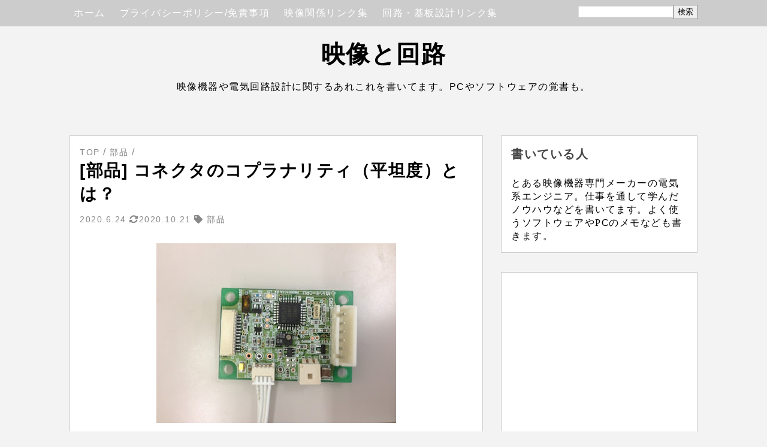

--- FILE ---
content_type: text/html; charset=UTF-8
request_url: https://www.videotech.tokyo/2020/06/connector-coplanarity.html
body_size: 17032
content:
<!DOCTYPE html>
<html dir='ltr' xmlns='http://www.w3.org/1999/xhtml' xmlns:b='http://www.google.com/2005/gml/b' xmlns:data='http://www.google.com/2005/gml/data' xmlns:expr='http://www.google.com/2005/gml/expr'>
<head>
<link href='https://www.blogger.com/static/v1/widgets/335934321-css_bundle_v2.css' rel='stylesheet' type='text/css'/>
<!--[if IE]><script type="text/javascript" src="https://www.blogger.com/static/v1/jsbin/3382421118-ieretrofit.js"></script><![endif]-->
<!--normalize.css-->
<link href='https://cdnjs.cloudflare.com/ajax/libs/normalize/6.0.0/normalize.min.css' rel='stylesheet'/>
<meta content='text/html; charset=UTF-8' http-equiv='Content-Type'/>
<meta content='blogger' name='generator'/>
<link href='https://www.videotech.tokyo/favicon.ico' rel='icon' type='image/x-icon'/>
<link href='https://www.videotech.tokyo/2020/06/connector-coplanarity.html' rel='canonical'/>
<link rel="alternate" type="application/atom+xml" title="映像と回路 - Atom" href="https://www.videotech.tokyo/feeds/posts/default" />
<link rel="alternate" type="application/rss+xml" title="映像と回路 - RSS" href="https://www.videotech.tokyo/feeds/posts/default?alt=rss" />
<link rel="service.post" type="application/atom+xml" title="映像と回路 - Atom" href="https://www.blogger.com/feeds/749190051925329737/posts/default" />

<link rel="alternate" type="application/atom+xml" title="映像と回路 - Atom" href="https://www.videotech.tokyo/feeds/3171476744320837687/comments/default" />
<!--Can't find substitution for tag [blog.ieCssRetrofitLinks]-->
<link href='https://blogger.googleusercontent.com/img/b/R29vZ2xl/AVvXsEjNBfihpTuRm4y3nVgfGmj14DogmRFuWVefM7DZ3lwucLrnBkAyVmPv96-JckwhP4uhz9qlXBc9NwoG7LzWPov9jiQ9Z_odTD3aXb_NFpCu52eCN3WGe5KiZOlcCiT9TDIhS7m73eSTMyHi/s400/533844_s.jpg' rel='image_src'/>
<meta content='https://www.videotech.tokyo/2020/06/connector-coplanarity.html' property='og:url'/>
<meta content='[部品] コネクタのコプラナリティ（平坦度）とは？' property='og:title'/>
<meta content='    コネクタを扱っているとよく聞く「コプラナリティ」とは？  何かしらのコネクタがのった基板を扱っていると、「コプラナリティ」という言葉をよく聞くことがある。   コプラナリティは日本語では「平坦度」などと呼ばれ、その名の通りコネクタの端子がどれだけ平坦になっているかを表す言...' property='og:description'/>
<meta content='https://blogger.googleusercontent.com/img/b/R29vZ2xl/AVvXsEjNBfihpTuRm4y3nVgfGmj14DogmRFuWVefM7DZ3lwucLrnBkAyVmPv96-JckwhP4uhz9qlXBc9NwoG7LzWPov9jiQ9Z_odTD3aXb_NFpCu52eCN3WGe5KiZOlcCiT9TDIhS7m73eSTMyHi/w1200-h630-p-k-no-nu/533844_s.jpg' property='og:image'/>
<meta content='IE=edge' http-equiv='X-UA-Compatible'/>
<meta content='width=device-width,initial-scale=1.0,minimum-scale=1.0' name='viewport'/>
<link href='https://use.fontawesome.com/releases/v5.0.11/css/all.css' rel='stylesheet'/>
<!--Topへのアクセスはmetadescription表示-->
<meta content='キーワード' name='keywords'/>
<!-- 検索表示設定 -->
<title>
[部品] コネクタのコプラナリティ&#65288;平坦度&#65289;とは&#65311; - 映像と回路
</title>
<!-- sns ogp -->
<meta content='FacebookのID' property='fb:app_id'/>
<meta content='Facebook Admin ID' property='fb:admins'/>
<meta content='@TwitterID' name='twitter:site'/>
<meta content='@TwitterID' name='twitter:creator'/>
<meta content='[部品] コネクタのコプラナリティ（平坦度）とは？' property='og:title'/>
<meta content='https://www.videotech.tokyo/2020/06/connector-coplanarity.html' property='og:url'/>
<meta content='article' property='og:type'/>
<meta content='https://blogger.googleusercontent.com/img/b/R29vZ2xl/AVvXsEjNBfihpTuRm4y3nVgfGmj14DogmRFuWVefM7DZ3lwucLrnBkAyVmPv96-JckwhP4uhz9qlXBc9NwoG7LzWPov9jiQ9Z_odTD3aXb_NFpCu52eCN3WGe5KiZOlcCiT9TDIhS7m73eSTMyHi/s400/533844_s.jpg' property='og:image'/>
<meta content='映像と回路' property='og:site_name'/>
<meta content='https://www.videotech.tokyo/' name='twitter:domain'/>
<meta content='[部品] コネクタのコプラナリティ（平坦度）とは？' name='twitter:title'/>
<meta content='summary_large_image' name='twitter:card'/>
<meta content='https://blogger.googleusercontent.com/img/b/R29vZ2xl/AVvXsEjNBfihpTuRm4y3nVgfGmj14DogmRFuWVefM7DZ3lwucLrnBkAyVmPv96-JckwhP4uhz9qlXBc9NwoG7LzWPov9jiQ9Z_odTD3aXb_NFpCu52eCN3WGe5KiZOlcCiT9TDIhS7m73eSTMyHi/s400/533844_s.jpg' name='twitter:image'/>
<meta content='[部品] コネクタのコプラナリティ（平坦度）とは？' name='twitter:title'/>
<!-- 著作表記 ZELOのテーマおよびソースコードの著作権は Hiro に帰属します&#12290; ZELOのロゴの著作権は Sedge Design に帰属します&#12290; 著作権者の許可なく"ZELO"テーマやソースコード&#12289;ロゴ&#12289;またはその一部を使用&#12289;複製&#12289;改変することはできません&#12290; You can not use, duplicate or modify "ZELO" theme, source code, logo, parts, without the permission of the copyright owners. Copyright of "ZELO" (C)2018 Hiro Copyright of "ZELO's LOGO"(C)2018 Sedge Design All rights reserved. T H A N K S !!! ここまで -->
<style id='page-skin-1' type='text/css'><!--
/* -----------------------------------------------
Blogger Template Style
Name: ZELO
Designer: Hiro
Creator: Hiro
logo-Designer: Sedge Design
URL: https://www.mooovelog.com
----------------------------------------------- */
/* ---------- テーマデザイナー設定 ---------- */
<Group description="全体の編集">
<Variable name="hover.background.color" description="全体のホバーカラー"
type="color"
default="#dedede" />
<Variable name="pnow.font.color" description="現在のページ番号文字色"
type="color"
default="#000" />
<Variable name="pnow.bg.color" description="現在のページ番号背景色"
type="color"
default="#888" />
<Variable name="pager.font.color" description="ページ番号文字色"
type="color"
default="#000" />
<Variable name="pager.bg.color" description="ページ番号背景色"
type="color"
default="#fff" />
<Variable name="pnav.font.color" description="ページナビ文字色"
type="color"
default="#000" />
</Group>
<Group description="上部固定バーの編集">
<Variable name="pc.nav.height" description="pc上部メニューの幅"
type="length"
min="850px"
max="1050px"
default="850px" />
<Variable name="nav.bg.color" description="ナビバー全体背景色"
type="color"
default="#fff" />
<Variable name="nav.font.color" description="スマホmenuの中身文字色"
type="color"
default="#000" />
<Variable name="nav.li.color" description="スマホmenuの中身背景色"
type="color"
default="#fff" />
<Variable name="menu.font.color" description="menuボタン文字色"
type="color"
default="#000" />
<Variable name="menu.bg.color" description="menuボタン背景色"
type="color"
default="#fff" />
<Variable name="li.pc.color" description="pcのナビ要素背景色"
type="color"
default="#fff" />
<Variable name="li.pch.color" description="pcのナビ要素背景色(ホバー)"
type="color"
default="#888" />
<Variable name="navf.pc.color" description="pcのナビ要素文字色"
type="color"
default="#000" />
<Variable name="navf.pch.color" description="pcのナビ要素文字色(ホバー)"
type="color"
default="#888" />
</Group>
<Group description="ヘッダーの編集">
<Variable name="header.background.color" description="ヘッダー背景色"
type="color"
default="#fff" />
<Variable name="header.txt.color" description="ヘッダー文字色"
type="color"
default="#000" />
<Variable name="header.dsc.color" description="ヘッダー説明文字色"
type="color"
default="#000" />
</Group>
<Group description="トップ画面の編集">
<Variable name="main.background.color" description="メイン背景色"
type="color"
default="#fff" />
<Variable name="mleft.background.color" description="メイン左背景色"
type="color"
default="#fff" />
<Variable name="border.top.color" description="トップ記事の上下ボーダー"
type="color"
default="#000" />
<Variable name="top.h2.color" description="トップ記事の見出し文字色"
type="color"
default="#000" />
<Variable name="top.desc.color" description="トップ記事の説明"
type="color"
default="#999" />
</Group>
<Group description="サイドバーの編集">
<Variable name="side.bg.color" description="サイドバー背景色"
type="color"
default="#fff" />
<Variable name="side.h2.color" description="サイドバー見出し"
type="color"
default="#000" />
<Variable name="side.border.color" description="サイドバーボーダー"
type="color"
default="#e6e6e6" />
</Group>
<Group description="フッターの編集">
<Variable name="footer.background.color" description="フッター背景色"
type="color"
default="#fff" />
<Variable name="border.footer.color" description="フッター上の区切り線"
type="color"
default="#000" />
<Variable name="footer.widget.color" description="フッターウィジット背景色"
type="color"
default="#fff" />
<Variable name="footer.h2.color" description="フッターウィジット見出し"
type="color"
default="#000" />
<Variable name="footer.border.color" description="フッターウィジットボーダー"
type="color"
default="#e6e6e6" />
</Group>
<Group description="各ウィジットの編集">
<Variable name="prof.link.color" description="プロフィールリンク文字色"
type="color"
default="#000" />
<Variable name="prof.txt.color" description="プロフィール紹介文"
type="color"
default="#888" />
<Variable name="pop.h.color" description="人気記事見出し"
type="color"
default="#666" />
<Variable name="pop.desc.color" description="人気記事スニペット"
type="color"
default="#888" />
<Variable name="label.txt.color" description="ラベル文字色"
type="color"
default="#000" />
<Variable name="label.bg.color" description="ラベル背景"
type="color"
default="#fff" />
<Variable name="label.border.color" description="ラベルボーダー"
type="color"
default="#000" />
<Variable name="post.txt.color" description="注目の投稿"
type="color"
default="#000" />
<Variable name="ar.font.color" description="アーカイブリスト文字色"
type="color"
default="#000" />
</Group>
<Group description="本文の編集">
<Variable name="bread.font.color" description="パンくずリスト&#12289;タグ文字色"
type="color"
default="#888" />
<Variable name="main.bd.color" description="周りのボーダー"
type="color"
default="#ccc" />
<Variable name="item.h1.color" description="h1見出しの色"
type="color"
default="#000" />
<Variable name="item.h2.color" description="h2見出しの色"
type="color"
default="#fff" />
<Variable name="item.h2bg.color" description="h2見出しの背景色"
type="color"
default="#999" />
<Variable name="item.h3.color" description="h3見出しの色"
type="color"
default="#000" />
<Variable name="item.h3border.color" description="h3見出しの点線色"
type="color"
default="#000" />
<Variable name="item.h4.color" description="h4見出しの色"
type="color"
default="#000" />
<Variable name="item.p.color" description="本文文字色"
type="color"
default="#000" />
</Group>
/* ---------- common ---------- */
*, *::before, *::after {
-webkit-box-sizing: border-box;
-moz-box-sizing: border-box;
box-sizing: border-box;
}
body {
font-family: -apple-system, BlinkMacSystemFont,"Hiragino Kaku Gothic ProN", Meiryo, sans-serif;
font-size: 16px;
letter-spacing: 1px;
line-height: 1.75;
word-wrap: break-word;
background-color: #f3f3f3;
}
a {
text-decoration: none;
}
.adwrapper {
overflow: hidden;
}
/* ---------- 記事ページの写真設定 */
.entry-content img {
max-width: 100%;
height:auto;
}
.entry-content .separator a {
margin: 0px !important;
}
iframe {
max-width:100%;
}
/* ---------- nav ---------- */
.nav-sec {
-webkit-box-sizing: border-box;
-moz-box-sizing: border-box;
box-sizing: border-box;
margin: 0 !important;
padding: 12px;
display: -webkit-flex;
display: flex;
flex-direction: row;
justify-content: center;
position: fixed;
background: #cccccc;
transition: .3s ease-in-out;
z-index: 9;
width: 100%;
}
/* ---------- navメニュー */
.PageList {
-webkit-box-sizing: border-box !important;
-moz-box-sizing: border-box !important;
box-sizing: border-box !important;
background-color: #cccccc;
margin: 0;
width: 100%;
height: 100%;
}
.top-nav {
margin: 0 auto;
}
/* ---------- nav詳細 */
ul.fix-nav {
padding: 0 !important;
}
.fix-nav li {
list-style:none;
padding: 8px;
background-color: #ffffff;
}
.fix-nav a {
font-size: 16px;
color: #000000;
text-decoration: none;
display: block;
background-color: transparent;
}
/* ---------- スマホメニューの設定 */
.nav-unshown {
display: none;
}
#nav-open span {
color: #000000;
position: relative;
font-size: 16px;
background-color: #ffffff;
cursor: pointer;
padding: 4px;
border-radius: 4px;
font-weight: 500;
}
#nav-close {
display: none;
position: fixed;
z-index: 99;
top: 0;
left: 0;
width: 100%;
height: 100%;
background: black;
opacity: 0;
transition: .3s ease-in-out;
}
/* ---------- MENU中身 */
.fix-nav {
-webkit-box-sizing: border-box;
-moz-box-sizing: border-box;
box-sizing: border-box;
overflow: auto;
position: fixed;
top: 0;
left: 0;
z-index: 9999;
width: 100%;
height: 50%;
background: #fff;
transition: .3s ease-in-out;
-webkit-transform: translateY(-105%);
transform: translateY(-105%);
-webkit-overflow-scrolling: touch;
}
#nav-input:checked ~ #nav-close {
display: block;
opacity: 0.6;
}
#nav-input:checked ~ .fix-nav {
-webkit-transform: translateY(0%);
transform: translateY(0%);
box-shadow: 6px 0 25px rgba(0,0,0,.15);
}
/* ---------- ヘッダー固定検索ボックス */
.nav-sec > .BlogSearch {
width: 50%;
margin: 0 !important;
}
.nav-sec > .BlogSearch h2 {
display: none;
}
.gsc-search-button {
cursor: pointer;
margin: 0px !important;
}
/* ---------- Header */
.header.section {
margin: 0 !important;
padding: 0;
}
.Header {
-webkit-box-sizing: border-box !important;
-moz-box-sizing: border-box !important;
box-sizing: border-box !important;
width: 100%;
background-color: #f3f3f3;
margin: 0 !important;
padding-top: 48px;
}
#header-inner {
min-height: 100% !important;
width: 100% !important;
margin: 0;
vertical-align: center;
background-position: center center !important;
background-size: cover;
}
#header-inner h1 {
margin: 0 !important;
text-align: center;
padding-top: 16px;
padding-bottom: 10px;
}
#header-inner h1 a {
font-weight: 700;
text-decoration: none;
color: #000000;
}
#header-inner img {
max-width: 100%;
height: auto;
oject-fit: cover;
margin: auto;
}
.header-title {
text-align: center;
margin: 0 !important;
padding-top: 16px;
padding-bottom: 10px;
}
.header-title a{
font-size: 32px;
font-weight: 700;
text-decoration: none;
color: #000000;
line-height: 1.3;
}
.header-title a:visited{
text-decoration: none;
}
.header-description p{
margin: 0 !important;
font-size: 14px;
padding-top: 8px;
padding-bottom: 16px;
color: #000000;
text-align: center;
}
/* ---------- TOPページデザイン ---------- */
.outer-wrapper {
background-color: #f3f3f3;
height: 100%;
width: 100%;
margin: 0 !important;
padding: 0 !important;
}
.body-left {
background-color: #f3f3f3;
margin-top: 15px;
}
.post-outer {
background-color: #ffffff;
}
.top-content {
position: relative;
height: 112px;
margin: 0 auto 8px;
background-color: #ffffff;
border-top: 1px solid #999999;
border-bottom: 1px solid #999999;
padding: 8px;
}
.thumb img {
-webkit-box-sizing: border-box !important;
-moz-box-sizing: border-box !important;
box-sizing: border-box !important;
position: relative;
padding-right: 8px;
height: 112px;
width: 112px;
object-fit: cover;
overflow: hidden;
}
.flexbox .top-content {
display: -webkit-flex;
display: flex;
flex-direction: row;
justify-content: left;
align-items: center;
}
.article-list-link {
text-decoration: none !important;
}
.post-outer {
border: 1px solid #cccccc;
}
/* ---------- topページサムネの本文要約 */
.article-list-title {
overflow: hidden;
height: 112px;
position: relative;
-webkit-box-sizing: border-box !important;
-moz-box-sizing: border-box !important;
box-sizing: border-box !important;
}
.article-list-title h2 {
word-break : break-all !important;
color: #444444;
font-size: 16px;
line-height: 1.2;
}
.snippet {
display: none;
}
.top-content .post-times {
font-size: 12px;
color: #999999;
display: inline-block;
margin: 8px 0 0;
width: 100%;
}
.top-content .post-tag {
display: none;
}
/* --------- 記事ページデザイン ---------- */
.entry-content a {
text-decoration: none;
}
p.sub-desc {
font-size: 14px;
display: inline-block;
color: #888888;
}
.entry-title {
color: #000000;
margin: 0 !important;
font-size: 24px;
}
.top-meta {
-webkit-box-sizing: border-box !important;
-moz-box-sizing: border-box !important;
box-sizing: border-box !important;
color: #000000;
padding: 8px 8px 0 8px;
}
.entry-content {
-webkit-box-sizing: border-box !important;
-moz-box-sizing: border-box !important;
box-sizing: border-box !important;
color: #000000;
padding: 8px;
}
/* ---------- 記事ページのh2,h3,h4 */
.entry-content h2 {
font-size: 22px;
padding: 0.4em;
background-color: #999999;
color: #ffffff;
margin: 1.3em 0;
border-radius: .25em;
}
.entry-content h3,h4 {
font-size: 20px;
padding: 0 0.4em;
margin: 1.3em 0 !important;
}
.entry-content h3 {
border-bottom: dashed 2px #000000;
color: #000000;
}
.entry-content h4 {
color: #000000;
margin: 1.3em 0 !important;
}
/* ---------- 番号付きページ移動ボタン */
#blog-pager {
width: 100%;
height: 100%;
margin: 2em 0 !important;
}
.showpageOf {
display:none;
}
span.showpagePoint {
display: inline-block;
-webkit-user-select: none;
-moz-user-select: none;
-ms-user-select: none;
user-select: none;
padding: .4em .8em;
margin: 0 .2em;
border-radius: 0.25em;
background-color: #888888;
color: #000000;
pointer-events: none;
}
span.showpageNum, span.showpage {
margin: 0 .2em;
}
.showpageNum a, .showpage a {
-webkit-box-sizing: border-box !important;
-moz-box-sizing: border-box !important;
box-sizing: border-box !important;
display: inline-block;
padding: .4em .8em;
border-radius: 0.25em;
color: #000000;
text-decoration: none;
background-color: #ffffff;
}
/* ---------- 記事ページのページ移動ボタン */
#blog-pager-newer-link a, #blog-pager-older-link a {
-webkit-box-sizing: border-box !important;
-moz-box-sizing: border-box !important;
box-sizing: border-box !important;
display: inline-block;
padding: .4em .8em;
border-radius: 0.25em;
text-decoration: none;
color: #000000;
background-color: #ffffff;
}
/* --- 移動ボタンhover */
.showpageNum a:hover, .showpage a:hover {
-webkit-box-sizing: border-box !important;
-moz-box-sizing: border-box !important;
box-sizing: border-box !important;
}
#blog-pager-newer-link a:hover, #blog-pager-older-link a:hover {
-webkit-box-sizing: border-box !important;
-moz-box-sizing: border-box !important;
box-sizing: border-box !important;
text-decoration: none;
}
#blog-pager-newer-link a:hover, #blog-pager-older-link a:hover {
-webkit-box-sizing: border-box !important;
-moz-box-sizing: border-box !important;
box-sizing: border-box !important;
text-decoration: none;
}
/* ---------- shareボタン */
.sns {
-webkit-box-sizing: border-box !important;
-moz-box-sizing: border-box !important;
box-sizing: border-box !important;
margin: 40px auto 24px;
padding: 0 8px;
width: 100%;
}
.sns ul {
padding: 0;
display: -webkit-flex;
display: flex;
flex-flow: row;
align-content: space-around;
justify-content: space-around;
flex-wrap: wrap;
list-style: none !important;
margin: 0 !important;
align-items: center;
}
.sns li {
font-size: 14px;
padding: 0 !important;
list-style: none !important;
font-weight: bold;
margin-bottom: 16px;
}
.sns li a {
text-align: center;
display: inline-block;
width: 96px;
height: 32px;
line-height: 32px;
vertical-align: middle;
text-decoration: none;
color: #fff;
}
.hatebu a {
background-color: #008fde;
box-shadow: 2px 2px #008cbd;
}
.twitter a {
background-color: #55acee;
box-shadow: 2px 2px #4892cb;
}
.facebook a {
background-color: #3B5998;
box-shadow: 2px 2px #324c81;
}
.google1 a {
background-color: #dd4b39;
box-shadow: 2px 2px #bb4237;
}
.line a {
background-color: #00b900;
box-shadow: 2px 2px #5ca848;
}
.pocket a {
background-color: #ef3f56;
box-shadow: 2px 2px #cb3649;
}
/* ---------- shareボタン hoverアクション */
.twitter a:hover {
color: #55acee;
background-color: #fff;
}
.facebook a:hover {
color: #3B5998;
background-color: #fff;
}
.google1 a:hover {
color: #dd4b39;
background-color: #fff;
}
.hatebu a:hover {
color: #008fde;
background-color: #fff;
}
.line a:hover {
color: #00b900;
background-color: #fff;
}
.pocket a:hover {
color: #ef3f56;
background-color: #fff;
}
/* --------- comments */
#comments {
padding: 0 8px;
}
.comments h4 {
display: none;
}
.comment-thread li {
border-bottom: 1px solid #888;
}
/* --------- リスト機能デザイン */
.post-outer ul {
list-style-type: circle;
margin: 24px 0 !important;
}
.post-outer ol {
list-style-type: decimal;
margin: 24px 0 !important;
}
/* --------- 引用デザイン */
blockquote {
position: relative;
padding: .5em 1em;
-webkit-box-sizing: border-box;
-moz-box-sizing: border-box;
box-sizing: border-box;
font-style: italic;
background: #efefef;
color: #555;
margin: .5em 1em;
}
/* ---------- フキダシ */
.entry-content .f-l,
.entry-content .f-r {
position: relative;
width: 70%
-webkit-box-sizing: border-box;
-moz-box-sizing: border-box;
box-sizing: border-box;
padding: 16px;
border-radius: 8px;
border: 1px solid #000;
background-color: #fff;
z-index: 1;
}
.entry-content .f-l {
margin: 24px 32% 24px 0;
}
.entry-content .f-r {
margin: 24px 0 24px 32%;
}
.entry-content .f-l::before,
.entry-content .f-r::before {
position: absolute;
content: "";
top: 16px;
width: 11px;
height: 11px;
border-right: 1px solid #000;
border-bottom: 1px solid #000;
background-color: #fff;
z-index: 2;
}
.entry-content .f-l::before {
right: -7px;
transform: rotate(-45deg);
-webkit-transform: rotate(-45deg);
}
.entry-content .f-r::before {
left: -7px;
transform: rotate(135deg);
-webkit-transform: rotate(135deg);
}
.entry-content .f-l::after,
.entry-content .f-r::after {
position: absolute;
content: "";
width: 56px;
height: 56px;
top: -4px;
border-radius: 50%;
background-size: cover;
background-position: center center;
background-repeat: no-repeat;
}
.entry-content .f-l::after {
right: -84px;
}
.entry-content .f-r::after {
left: -84px;
}
.後で使う文字::after {background-image:url(画像URL);}
/* ---------- パンクズリスト */
.breadcrumb-wrapper > ul {
padding: 0 !important;
margin-top: 0 !important;
margin-bottom: 0 !important;
}
.breadcrumb a {
color: #888888;
font-size: 14px;
text-decoration: none;
}
.breadcrumb li {
display: inline;
list-style-type: none;
}
.breadcrumb  li:after {
content: " / ";
color: #888888;
}
/* ---------- サイドバーウィジットの設定 ---------- */
.body-right {
background-color: #f3f3f3;
}
.sidebar h2,h3,h4 {
font-size: 20px;
font-weight: 700;
color: #444444;
margin: 0 0 24px 0 !important;
}
.sidebar h3 {
color: #444444;
}
.sidebar h4 {
color: #444444;
}
.sidebar > .widget {
background-color: #ffffff;
margin-bottom: 32px;
padding: 16px;
border: 1px solid #cccccc;
overflow: hidden;
}
.sidebar > .widget img {
max-width: 100%;
}
/* ---------- 自己紹介文 */
.profile-textblock {
color: #888888;
}
.profile-name-link, .profile-link {
color: #444444;
}
.profile-img {
object-fit: cover;
}
/* ---------- 人気記事 */
.popular-post ul{
padding:0;
}
.popular-post ul li a {
font-size: 16px;
color: #666666;
font-weight: 700;
text-decoration: none;
}
.popular-post ul li{
margin: 4px 0;
list-style-type:none;
text-decoration: none !important;
}
.item-thumbnail {
float:left;
margin: 0 8px 8px 0;
}
.item-thumbnail img {
object-fit: cover;
}
.item-snippet p {
overflow: hidden;
display: -webkit-box;
-webkit-box-orient: vertical;
-webkit-line-clamp: 2;
font-size: 14px;
line-height: 1.4em;
margin: 0;
color: #888888;
}
.item-content {
margin: 4px;
}
/* ---------- アーカイブ&#12289;フラット */
.archive-list ul {
padding:0 0 16px 8px;
list-style-type:none;
line-height:1.4em;
}
#ArchiveList ul a {
text-decoration: none !important;
color: #999999;
}
.archive-list ul li {
padding-bottom: 8px;
}
/* ---------- アーカイブ&#12289;階層 */
.posts li {
text-decoration: none !important;
}
.posts li a {
text-decoration: none !important;
text-indent: 0 !important;
}
/* ---------- ラベル */
.list-label-widget-content ul {
list-style-type: none;
padding: 0;
}
.list-label-widget-content ul li {
padding: 4px 7px;
margin: 4px 2px;
text-decoration: none;
display: inline-block;
border: 1px solid #999999;
background-color: #ffffff;
cursor: pointer;
}
.list-label-widget-content ul li a {
font-size: 14px;
color: #000000;
background-color: transparent;
text-decoration: none;
}
/* ---------- 注目の投稿 */
.post-summary {
padding: 0 !important;
}
.post-summary h3 {
margin: 0 !important;
padding: 0!important;
}
.post-summary h3 a {
color: #999999;
text-decoration: none;
}
/* -------------------- footer -------------------- */
.footer-section {
display: none;
}
footer {
padding-bottom: 24px;
width: 100%;
text-align: center;
background-color: #f3f3f3;
}
#Attribution1 {
padding-top: 24px;
}
.footer-section > .widget {
border: 1px solid #cccccc;
}
/* -------------------- 404  -------------------- */
/* -------------------- Responsive  -------------------- */
/* ---------- Responsive 360px(大きめスマホ) */
@media ( min-width: 360px) {
.top-content .post-tag {
font-size: 12px;
color: #999999;
margin:0 0 8px 0;
display: inline-block;
}
}
/* ---------- Responsive 768px(タブレット) */
@media ( min-width: 768px) {
body {
letter-spacing: 1.5px;
}
.Header {
padding-top: 40px;
}
#header-inner h1 a {
font-size: 40px;
}
.nav-sec > .BlogSearch {
width: 30%;
}
.header-title {
padding-top: 24px;
}
#header-inner h1 {
padding-top: 24px;
}
.header-title a {
font-size: 40px;
}
.header-description p {
font-size: 16px;
}
.fix-nav a {
font-size: 14px;
padding: 12px 24px;
}
.top-content {
height: 188px;
margin-bottom: 24px;
padding: 16px;
}
.thumb img {
width: 200px;
height: 188px;
padding-right: 16px;
}
.top-meta {
padding: 16px 16px 0 16px;
}
.entry-content {
padding: 16px;
}
#comments {
padding: 0 16px;
}
.sns {
padding: 0 16px;
}
.sidebar {
padding: 0;
}
.entry-title {
color: #000000;
font-size: 28px;
}
.article-list-title {
height: 188px;
}
.article-list-title h2 {
color: #444444;
font-size: 24px;
}
.top-content .post-times {
width: initial;
font-size: 14px;
color: #999999;
margin: 8px 8px 8px 0;
}
.top-content .post-tag{
margin: 8px 0 8px 0;
font-size: 14px;
color: #999999;
}
.snippet {
height: 58px;
font-size: 14px;
padding: 0;
color: #999999;
margin: 0;
line-height:1.4em !important;
word-break:break-all;
display: -webkit-box;
-webkit-box-orient: vertical;
-webkit-line-clamp: 3;
overflow: hidden;
}
.entry-content h2 {
line-height: 1.1;
font-size: 24px;
}
.entry-content h3,h4 {
font-size: 20px;
}
blockquote {
padding: 1em 2em;
margin: 1em 2em;
}
.entry-content .f-l::after,
.entry-content .f-r::after {
width: 72px;
height: 72px;
}
.entry-content .f-l {
margin-right: 16%;
margin-left: 32%;
}
.entry-content .f-r {
margin-left: 16%;
margin-right: 32%;
}
.entry-content .f-l::after {
right: -100px;
}
.entry-content .f-r::after {
left: -100px;
}
.entry-content .f-l,
.entry-content .f-r {
width: initial;
}
}
/* ---------- Responsive 1024px(ipad pro&#12289;PC)以上 */
@media ( min-width: 1024px){
/* ---nav----------------------------------- */
.nav-sec {
padding: 8px 15px;
}
.PageList {
max-width: 850px;
}
#nav-input, #nav-open {
display: none;
}
.nav-sec > .BlogSearch {
max-width: 200px;
}
.fix-nav {
position: relative;
z-index: initial;
background-color: #cccccc;
transition: .3s ease-in-out;
-webkit-transform: translateX(0%);
transform: translateX(0%);
width: auto;
height: auto;
max-width: 100%;
margin: 0 !important;
}
nav ul {
white-space: nowrap;
display: -webkit-flex;
display: flex;
flex-flow: row;
justify-content: left;
margin: 0 !important;
padding: 0 1important;
overflow-x: auto;
overflow-y: hidden;
}
.fix-nav li {
background-color: #cccccc;
border-radius: 4px;
white-space: nowrap;
padding: 0px ;
display: inline-block;
margin-right: 8px;
}
.fix-nav a {
color: #ffffff;
font-size: 16px;
padding: 4px 8px;
}
.flexbox {
display: -webkit-flex;
display: flex;
flex-direction: row;
justify-content: center;
}
.body-left {
width: 720px;
margin-top: 24px;
margin-bottom: 32px;
}
.sidebar {
width: 328px;
}
.flexbox {
display: -webkit-flex;
display: flex;
flex-direction: row;
justify-content: center;
}
.body-right {
margin: 24px 0 16px 0px;
}
.footer-section h2,h3,h4 {
font-size: 20px;
font-weight: 700;
color: #444444;
margin: 16px 0;
}
.footer-section {
display: -webkit-flex;
display: flex;
align-content: space-between;
justify-content: center;
list-style: none !important;
border-top: 1px solid #cccccc;
padding-top: 24px;
}
.footer-section .widget {
background-color: #ffffff;
margin: 0 12px !important;
padding: 16px;
width: 300px;
}
/* ---------- hover */
.fix-nav li:hover {
background-color: #ffffff;
text-decoration: none;
}
.fix-nav a:hover {
text-decoration: none;
color: #000000;
}
.header-title a:hover {
opacity: 0.6;
}
.top-content:hover {
opacity: 0.6;
}
.showpageNum a:hover, .showpage a:hover {
background-color: #dedede;
}
#blog-pager-newer-link a:hover, #blog-pager-older-link a:hover {
background-color: #dedede;
}
#blog-pager-newer-link a:hover, #blog-pager-older-link a:hover {
background-color: #dedede;
}
.popular-post ul li:hover {
opacity: 0.6;
}
.archive-list ul li:hover {
opacity: 0.6;
}
.posts li:hover {
opacity: 0.6;
}
.list-label-widget-content ul li a:hover {
text-decoration: none;
}
.list-label-widget-content ul li:hover {
background-color: #dedede;
}
.post-summary h3 a:hover {
opacity: 0.6;
}
}

--></style>
<link href='https://www.blogger.com/dyn-css/authorization.css?targetBlogID=749190051925329737&amp;zx=7ac07ac8-6724-419c-853a-e0f0ea5bfede' media='none' onload='if(media!=&#39;all&#39;)media=&#39;all&#39;' rel='stylesheet'/><noscript><link href='https://www.blogger.com/dyn-css/authorization.css?targetBlogID=749190051925329737&amp;zx=7ac07ac8-6724-419c-853a-e0f0ea5bfede' rel='stylesheet'/></noscript>
<meta name='google-adsense-platform-account' content='ca-host-pub-1556223355139109'/>
<meta name='google-adsense-platform-domain' content='blogspot.com'/>

<!-- data-ad-client=ca-pub-1245237382992516 -->

</head>
<body>
<header itemscope='itemscope' itemtype='http://schema.org/WPHeader'>
<div class='nav-wrapper'>
<div class='nav-sec section' id='nav-sec'><div class='widget PageList' data-version='1' id='PageList1'>
<nav class='top-nav'>
<input class='nav-unshown' id='nav-input' type='checkbox'/>
<label for='nav-input' id='nav-open'><span>MENU</span></label>
<label class='nav-unshown' for='nav-input' id='nav-close'></label>
<ul class='fix-nav'>
<li itemprop='url'>
<a href='https://www.videotech.tokyo/?max-results=10' itemprop='name'>
ホーム
</a>
</li>
<li itemprop='url'>
<a href='https://www.videotech.tokyo/p/blog-page_1.html?max-results=10' itemprop='name'>
プライバシーポリシー/免責事項
</a>
</li>
<li itemprop='url'>
<a href='https://www.videotech.tokyo/p/video-technology-production-link.html?max-results=10' itemprop='name'>
映像関係リンク集
</a>
</li>
<li itemprop='url'>
<a href='https://www.videotech.tokyo/p/circuit-board-design-link.html?max-results=10' itemprop='name'>
回路&#12539;基板設計リンク集
</a>
</li>
</ul>
</nav>
</div><div class='widget BlogSearch' data-version='1' id='BlogSearch1'>
<div class='widget-content'>
<div id='BlogSearch1_form'>
<form action='https://www.videotech.tokyo/search' class='gsc-search-box' target='_top'>
<table cellpadding='0' cellspacing='0' class='gsc-search-box'>
<tbody>
<tr>
<td class='gsc-input'>
<input autocomplete='off' class='gsc-input' name='q' size='10' title='search' type='text' value=''/>
</td>
<td class='gsc-search-button'>
<input class='gsc-search-button' title='search' type='submit' value='検索'/>
</td>
</tr>
</tbody>
</table>
</form>
</div>
</div>
</div>
</div>
</div>
<div class='header section' id='header'><div class='widget Header' data-version='1' id='Header1'>
<div id='header-inner'>
<div class='titlewrapper'>
<div class='header-title'>
<a href='https://www.videotech.tokyo/'>
映像と回路
</a>
</div>
<div class='header-description'>
<p>
映像機器や電気回路設計に関するあれこれを書いてます&#12290;PCやソフトウェアの覚書も&#12290;
</p>
</div>
</div>
</div>
</div><div class='widget HTML' data-version='1' id='HTML1'>
<div class='widget-content'>
<script data-ad-client="ca-pub-1245237382992516" async="async" src="https://pagead2.googlesyndication.com/pagead/js/adsbygoogle.js" ></script>
</div>
<div class='clear'></div>
</div></div>
</header>
<div class='flexbox outer-wrapper' itemprop='mainContentOfPage' itemscope='itemscope' itemtype='http://schema.org/Blog'>
<div class='body-left'>
<!--404ページ-->
<div class='main section' id='main'><div class='widget Blog' data-version='1' id='Blog1'>
<!--Can't find substitution for tag [defaultAdStart]-->

                  <div class="date-outer">
                

                  <div class="date-posts">
                
<div class='post-outer'>
<div class='post hentry' itemprop='blogPost' itemscope='itemscope' itemtype='http://schema.org/BlogPosting'>
<div class='post-body' id='post-body-3171476744320837687'>
<meta content='https://blogger.googleusercontent.com/img/b/R29vZ2xl/AVvXsEjNBfihpTuRm4y3nVgfGmj14DogmRFuWVefM7DZ3lwucLrnBkAyVmPv96-JckwhP4uhz9qlXBc9NwoG7LzWPov9jiQ9Z_odTD3aXb_NFpCu52eCN3WGe5KiZOlcCiT9TDIhS7m73eSTMyHi/s400/533844_s.jpg' itemprop='image'/>
<div class='top-meta'>
<div class='bread'>
<div class='breadcrumb-wrapper'>
<ul class='breadcrumb' itemscope=' ' itemtype='http://schema.org/BreadcrumbList'>
<li itemprop='itemListElement' itemscope=' ' itemtype='http://schema.org/ListItem'>
<a href='https://www.videotech.tokyo/' itemprop='item' rel='tag'>
<span itemprop='name'>
                          TOP
                        </span>
</a>
<meta content='1' itemprop='position'/>
</li>
<li itemprop='itemListElement' itemscope=' ' itemtype='http://schema.org/ListItem'>
<a href='https://www.videotech.tokyo/search/label/%E9%83%A8%E5%93%81?&max-results=7' itemprop='item' rel='tag'>
<span itemprop='name'>
部品
</span>
</a>
</li>
</ul>
</div>
</div>
<h1 class='entry-title' itemprop='name headline'>
[部品] コネクタのコプラナリティ&#65288;平坦度&#65289;とは&#65311;
</h1>
<p class='sub-desc'>
<span class='post-times'>
<time class='published-date' datetime='2020-06-24T21:57:00+09:00' itemprop='datePublished'>2020-06-24T21:57:00+09:00</time>
<i class='fas fa-sync-alt'></i><time class='updated-date' datetime='2020-10-21T14:41:56Z' itemprop='dateModified datePublished'>2020-10-21T14:41:56Z</time>
</span>
<span class='post-tag'>
<i aria-hidden='true' class='fas fa-tag'></i>
部品
</span>
</p>
</div>
<div class='entry-content' itemprop='articleBody'>
<div class='adwrapper' id='adsense-content' style='display:block;text-align: center'>
</div>
<div id='adsense-target'>
<div class="separator" style="clear: both; text-align: center;">
<a href="https://blogger.googleusercontent.com/img/b/R29vZ2xl/AVvXsEjNBfihpTuRm4y3nVgfGmj14DogmRFuWVefM7DZ3lwucLrnBkAyVmPv96-JckwhP4uhz9qlXBc9NwoG7LzWPov9jiQ9Z_odTD3aXb_NFpCu52eCN3WGe5KiZOlcCiT9TDIhS7m73eSTMyHi/s1600/533844_s.jpg" style="margin-left: 1em; margin-right: 1em;"><img border="0" data-original-height="480" data-original-width="640" height="300" src="https://blogger.googleusercontent.com/img/b/R29vZ2xl/AVvXsEjNBfihpTuRm4y3nVgfGmj14DogmRFuWVefM7DZ3lwucLrnBkAyVmPv96-JckwhP4uhz9qlXBc9NwoG7LzWPov9jiQ9Z_odTD3aXb_NFpCu52eCN3WGe5KiZOlcCiT9TDIhS7m73eSTMyHi/s400/533844_s.jpg" width="400" /></a></div>
<br />
<h2>
コネクタを扱っているとよく聞く&#12300;コプラナリティ&#12301;とは&#65311;</h2>
何かしらのコネクタがのった基板を扱っていると&#12289;&#12300;コプラナリティ&#12301;という言葉をよく聞くことがある&#12290;<br />
<br />
コプラナリティは日本語では&#12300;平坦度&#12301;などと呼ばれ&#12289;その名の通りコネクタの端子がどれだけ平坦になっているかを表す言葉である&#12290;&#12300;コプラナリティが良い&#12301;とか&#12300;コプラナリティが取れてる&#12301;という場合は&#12289;端子が均一な平坦度になっている状態を表し&#12289;&#12300;コプラナリティが悪い&#12301;という場合は&#12289;コネクタの端子の長さが異なっていたり&#12289;高さがデコボコになっているような状態を指す&#12290;<br />
<br />
イメージを以下に描いてみた&#12290;&#65288;少し大げさに描いているので&#12289;実際ここまでデコボコなケースは少ないが&#65289;<br />
<div class="separator" style="clear: both; text-align: center;">
</div>
<div class="separator" style="clear: both; text-align: center;">
<a href="https://blogger.googleusercontent.com/img/b/R29vZ2xl/AVvXsEgeIFpCgUwK9XyP9PpiOmcOi0ti_Ak5DlD_FRu7rQLG65LhkiebWkV7l8xB55VK73s-_v_V2p27hqOCO6XOgBubuBaB69rY1-Up-luGmTA_mafINU5p-AjpoafVSX8HkMlPsrUyqpahAkoX/s1600/%25E3%2582%25B3%25E3%2583%2597%25E3%2583%25A9%25E3%2583%258A%25E3%2583%25AA%25E3%2583%2586%25E3%2582%25A3.png" style="margin-left: 1em; margin-right: 1em;"><img border="0" data-original-height="178" data-original-width="593" height="192" src="https://blogger.googleusercontent.com/img/b/R29vZ2xl/AVvXsEgeIFpCgUwK9XyP9PpiOmcOi0ti_Ak5DlD_FRu7rQLG65LhkiebWkV7l8xB55VK73s-_v_V2p27hqOCO6XOgBubuBaB69rY1-Up-luGmTA_mafINU5p-AjpoafVSX8HkMlPsrUyqpahAkoX/s640/%25E3%2582%25B3%25E3%2583%2597%25E3%2583%25A9%25E3%2583%258A%25E3%2583%25AA%25E3%2583%2586%25E3%2582%25A3.png" width="640" /></a></div>
ちなみに&#12289;コネクタに限らずICなどの一般的な電子部品のピンの足に対しても&#12289;コプラナリティという言葉は使われる&#12290;以下の節ではコネクタについて説明しているが&#12289;他の電子部品でも&#12289;基本的にはコプラナリティの大事さや悪くなる原因は大体同じと思ってよい&#12290;&nbsp;<div><br />
<h2>
コネクタのコプラナリティはなぜ大事&#65311;</h2>
コネクタのコプラナリティがなぜ大事かというと&#12289;コプラナリティが悪いと基板に実装したときに&#12289;はんだ付け不良の可能性があるからである&#12290;<br />
<br />
基板に対して実装する端子が平坦に保たれていないと&#12289;基板から浮いている端子に十分にはんだがつかず強度が弱くなったり&#12289;端子に全く半田が付かなかった場合は電気的に不通状態になったりしてしまう&#12290;<br />
<br />
<h2>
コネクタのコプラナリティが悪くなる原因は&#65311;</h2>
コネクタ端子の加工精度が悪いと&#12289;上の画像のように端子間の長さに差が出てコプラナリティが悪くなる&#12290;<br />
<br />
また&#12289;熱などの影響でコネクタが反って&#12289;中央と端の端子の高さが変わることでコプラナリティが悪くなることもある&#12290;<br />
<div style="text-align: center;">
</div>
<br />
趣味の電子工作であればコプラナリティを意識することはあまりないと思うが&#12289;コネクタがのった大量生産する製品においては&#12289;加工精度がばらついたり保存状態の悪いロットでコプラナリティが悪いコネクタが出てきてトラブルになることもある&#12290;<br />
<br />
製品の設計では&#12289;コネクタのコプラナリティには十分気を付けなければならない&#12290;<br />
<br />
<br />
<h2>
参考文献</h2>
パナソニック - コネクタの端子平坦度について<br />
<a href="https://ac-blog.panasonic.co.jp/%E3%82%B3%E3%83%8D%E3%82%AF%E3%82%BF%E3%81%AE%E7%AB%AF%E5%AD%90%E5%B9%B3%E5%9D%A6%E5%BA%A6%E3%81%AB%E3%81%A4%E3%81%84%E3%81%A6">https://ac-blog.panasonic.co.jp/%E3%82%B3%E3%83%8D%E3%82%AF%E3%82%BF%E3%81%AE%E7%AB%AF%E5%AD%90%E5%B9%B3%E5%9D%A6%E5%BA%A6%E3%81%AB%E3%81%A4%E3%81%84%E3%81%A6</a><br />
<div>
<br /></div>
</div>
</div>
<div class='adwrapper' style='display:block;text-align: center'>
<br/>
<script async='async' src='https://pagead2.googlesyndication.com/pagead/js/adsbygoogle.js'></script>
<ins class='adsbygoogle' data-ad-client='ca-pub-1245237382992516' data-ad-format='auto' data-ad-slot='6965099499' data-full-width-responsive='true' style='display:block'></ins>
<script>
                                 (adsbygoogle = window.adsbygoogle || []).push({});
                            </script>
</div>
<div style='clear: both;'></div>
</div>
</div>
</div>
<div class='sns'>
<ul class='share-icons'>
<li class='twitter'>
<a href='http://twitter.com/share?text=[部品] コネクタのコプラナリティ（平坦度）とは？ - 映像と回路 &url=https://www.videotech.tokyo/2020/06/connector-coplanarity.html' onclick='javascript:window.open(this.href, &#39;&#39;, &#39;menubar=no,toolbar=no,resizable=yes,scrollbars=yes,height=300,width=600&#39;);return false;' rel='nofollow' target='_blank'>Twitter</a>
</li>
<li class='facebook'>
<a href='http://www.facebook.com/sharer.php?u=https://www.videotech.tokyo/2020/06/connector-coplanarity.html&t=[部品] コネクタのコプラナリティ（平坦度）とは？ - 映像と回路' onclick='javascript:window.open(this.href, &#39;&#39;, &#39;menubar=no,toolbar=no,resizable=yes,scrollbars=yes,height=300,width=600&#39;);return false;' rel='nofollow' target='_blank'>Facebook</a>
</li>
<li class='google1'>
<a href='https://plus.google.com/share?url=https://www.videotech.tokyo/2020/06/connector-coplanarity.html' onclick='javascript:window.open(this.href, &#39;&#39;, &#39;menubar=no,toolbar=no,resizable=yes,scrollbars=yes,height=300,width=600&#39;);return false;' rel='nofollow' target='_blank'>Google+</a>
</li>
<li class='hatebu'>
<a href='http://b.hatena.ne.jp/add?mode=confirm&url=https://www.videotech.tokyo/2020/06/connector-coplanarity.html&[部品] コネクタのコプラナリティ（平坦度）とは？ - 映像と回路' onclick='javascript:window.open(this.href, &#39;&#39;, &#39;menubar=no,toolbar=no,resizable=yes,scrollbars=yes,height=300,width=600&#39;);return false;' rel='nofollow' target='_blank'>はてな</a>
</li>
<li class='line'>
<a href='http://line.naver.jp/R/msg/text/[部品] コネクタのコプラナリティ（平坦度）とは？ https://www.videotech.tokyo/2020/06/connector-coplanarity.html' rel='nofollow' target='_blank'>LINE</a>
</li>
<li class='pocket'>
<a href='http://getpocket.com/edit?url=https://www.videotech.tokyo/2020/06/connector-coplanarity.html' onclick='javascript:window.open(this.href, &#39;&#39;, &#39;menubar=no,toolbar=no,resizable=yes,scrollbars=yes,height=300,width=600&#39;);return false;' target='_blank'>Pocket</a>
</li>
</ul>
</div>
<div class='post-footer'></div>
<div class='comments' id='comments'>
<a name='comments'></a>
<h4>
0 件のコメント
                    :
                  </h4>
<div id='Blog1_comments-block-wrapper'>
<dl class='avatar-comment-indent' id='comments-block'>
</dl>
</div>
<p class='comment-footer'>
<div class='comment-form'>
<a name='comment-form'></a>
<h4 id='comment-post-message'>
コメントを投稿
</h4>
<p>
</p>
<a href='https://www.blogger.com/comment/frame/749190051925329737?po=3171476744320837687&hl=ja&saa=85391&origin=https://www.videotech.tokyo' id='comment-editor-src'></a>
<iframe allowtransparency='true' class='blogger-iframe-colorize blogger-comment-from-post' frameborder='0' height='410' id='comment-editor' name='comment-editor' src='' width='100%'></iframe>
<!--Can't find substitution for tag [post.friendConnectJs]-->
<script src='https://www.blogger.com/static/v1/jsbin/2830521187-comment_from_post_iframe.js' type='text/javascript'></script>
<script type='text/javascript'>
                  BLOG_CMT_createIframe('https://www.blogger.com/rpc_relay.html');
                </script>
</div>
</p>
<div id='backlinks-container'>
<div id='Blog1_backlinks-container'>
</div>
</div>
</div>
</div>

                </div></div>
              
<!--Can't find substitution for tag [adEnd]-->
<div class='blog-pager' id='blog-pager'>
<span id='blog-pager-newer-link'>
<a class='blog-pager-newer-link' href='https://www.videotech.tokyo/2020/06/2d-code-make.html' id='Blog1_blog-pager-newer-link' title='次の投稿'>&#171; 次のページ</a>
</span>
<span id='blog-pager-older-link'>
<a class='blog-pager-older-link' href='https://www.videotech.tokyo/2020/06/semi-conductor-es-cs-mp.html' id='Blog1_blog-pager-older-link' title='前の投稿'>前のページ &#187;</a>
</span>
</div>
</div></div>
</div>
<!-- side -->
<div class='body-right'>
<div class='sidebar section' id='sidebar-section'><div class='widget Text' data-version='1' id='Text1'>
<h2 class='title'>書いている人</h2>
<div class='widget-content'>
<div><span style="font-family:&quot;;">とある映像機器専門メーカーの電気系エンジニア&#12290;仕事を通して学んだノウハウなどを書いてます&#12290;よく使うソフトウェアやPCのメモなども書きます&#12290;</span></div>
</div>
<div class='clear'></div>
</div><div class='widget HTML' data-version='1' id='HTML3'>
<div class='widget-content'>
<script async src="https://pagead2.googlesyndication.com/pagead/js/adsbygoogle.js"></script>
<!-- 株と節約_サイド1 -->
<ins class="adsbygoogle"
     style="display:block"
     data-ad-client="ca-pub-1245237382992516"
     data-ad-slot="7064239949"
     data-ad-format="auto"
     data-full-width-responsive="true"></ins>
<script>
     (adsbygoogle = window.adsbygoogle || []).push({});
</script>
</div>
<div class='clear'></div>
</div><div class='widget Label' data-version='1' id='Label1'>
<h4>
ラベル
</h4>
<div class='widget-content list-label-widget-content'>
<ul>
<li>
<a dir='ltr' href='https://www.videotech.tokyo/search/label/Blogger?&max-results=7'>
Blogger
</a>
</li>
<li>
<a dir='ltr' href='https://www.videotech.tokyo/search/label/HDMI?&max-results=7'>
HDMI
</a>
</li>
<li>
<a dir='ltr' href='https://www.videotech.tokyo/search/label/HDR?&max-results=7'>
HDR
</a>
</li>
<li>
<a dir='ltr' href='https://www.videotech.tokyo/search/label/IF?&max-results=7'>
IF
</a>
</li>
<li>
<a dir='ltr' href='https://www.videotech.tokyo/search/label/LTspice?&max-results=7'>
LTspice
</a>
</li>
<li>
<a dir='ltr' href='https://www.videotech.tokyo/search/label/PC?&max-results=7'>
PC
</a>
</li>
<li>
<a dir='ltr' href='https://www.videotech.tokyo/search/label/Qucs?&max-results=7'>
Qucs
</a>
</li>
<li>
<a dir='ltr' href='https://www.videotech.tokyo/search/label/%E3%81%9D%E3%81%AE%E4%BB%96?&max-results=7'>
その他
</a>
</li>
<li>
<a dir='ltr' href='https://www.videotech.tokyo/search/label/%E3%83%96%E3%83%AD%E3%82%B0%E7%AE%A1%E7%90%86?&max-results=7'>
ブログ管理
</a>
</li>
<li>
<a dir='ltr' href='https://www.videotech.tokyo/search/label/%E3%83%97%E3%83%AD%E3%82%BB%E3%83%83%E3%82%B5?&max-results=7'>
プロセッサ
</a>
</li>
<li>
<a dir='ltr' href='https://www.videotech.tokyo/search/label/%E6%98%A0%E5%83%8F?&max-results=7'>
映像
</a>
</li>
<li>
<a dir='ltr' href='https://www.videotech.tokyo/search/label/%E5%9F%BA%E6%9D%BF?&max-results=7'>
基板
</a>
</li>
<li>
<a dir='ltr' href='https://www.videotech.tokyo/search/label/%E8%A8%88%E6%B8%AC?&max-results=7'>
計測
</a>
</li>
<li>
<a dir='ltr' href='https://www.videotech.tokyo/search/label/%E9%AB%98%E9%80%9F%E4%BF%A1%E5%8F%B7?&max-results=7'>
高速信号
</a>
</li>
<li>
<a dir='ltr' href='https://www.videotech.tokyo/search/label/%E4%BD%9C%E5%9B%B3?&max-results=7'>
作図
</a>
</li>
<li>
<a dir='ltr' href='https://www.videotech.tokyo/search/label/%E8%A8%AD%E8%A8%88%E3%83%84%E3%83%BC%E3%83%AB?&max-results=7'>
設計ツール
</a>
</li>
<li>
<a dir='ltr' href='https://www.videotech.tokyo/search/label/%E6%B8%AC%E5%AE%9A?&max-results=7'>
測定
</a>
</li>
<li>
<a dir='ltr' href='https://www.videotech.tokyo/search/label/%E9%9B%BB%E6%BA%90?&max-results=7'>
電源
</a>
</li>
<li>
<a dir='ltr' href='https://www.videotech.tokyo/search/label/%E9%83%A8%E5%93%81?&max-results=7'>
部品
</a>
</li>
</ul>
</div>
</div><div class='widget PopularPosts' data-version='1' id='PopularPosts1'>
<h4>
人気記事
</h4>
<div class='popular-post'>
<ul>
<li>
<div class='item-thumbnail-only'>
<div class='item-thumbnail'>
<a href='https://www.videotech.tokyo/2020/10/od-id-t.html' target='_blank'>
<img alt='' border='0' height='72' src='https://blogger.googleusercontent.com/img/b/R29vZ2xl/AVvXsEheNFB0G-hpNb7UFBXAdC8Y-4Fmrn-8ryIjBzD0DA9hYfBeua8Aog3jH4ECKo2lUlXWHrSKVgJhY2YMtSH7rwEuo4hDa2UqBJt89FU_zQguC1uuNoVIMJjdV-q1U_c57waL-4SCKW8RF-eH/s72-w221-c-h224/memo2.png' width='72'/>
</a>
</div>
<div class='item-title'>
<a href='https://www.videotech.tokyo/2020/10/od-id-t.html'>
&#12304;部品&#12305;部品寸法のOD(O.D.)&#12289;ID(I.D.)&#12289;Tの意味と関係
</a>
</div>
</div>
<div style='clear: both;'></div>
</li>
<li>
<div class='item-thumbnail-only'>
<div class='item-thumbnail'>
<a href='https://www.videotech.tokyo/2023/03/gw-nw-meaning-difference.html' target='_blank'>
<img alt='' border='0' height='72' src='https://blogger.googleusercontent.com/img/b/R29vZ2xl/AVvXsEgwWc58dDCMKFg58G4RtyEjbQVj72Xe_JRPhoLsRQKw_Ew3fzhwWf3ml7H0BSaGrHodrvjrlSDf2YVzAxSSGWcBYIR6JDG7a-z80dreQVxt2ftSEX6dVUcrKVtEzE8xsBp1CVInfjP8sOWglSUV2wfbiE16uchgbYi7FESS3yLoD_h9XxqvYsys4uFsLw/s72-c/nw_gw.jpg' width='72'/>
</a>
</div>
<div class='item-title'>
<a href='https://www.videotech.tokyo/2023/03/gw-nw-meaning-difference.html'>
G.W.とN.W.との意味と違い&#12289;なぜ両方書かれているか&#65311;
</a>
</div>
</div>
<div style='clear: both;'></div>
</li>
<li>
<div class='item-thumbnail-only'>
<div class='item-thumbnail'>
<a href='https://www.videotech.tokyo/2020/06/semi-conductor-es-cs-mp.html' target='_blank'>
<img alt='' border='0' height='72' src='https://blogger.googleusercontent.com/img/b/R29vZ2xl/AVvXsEiz6GDePwOrgKJBTrOfadYwkAjAZgDwCkGYU9AyQu5UG8LPGCNDOgw8VMBb8WrvfYD6FoP8Zun59hah4f9ZK1TQwdie4c0GixF_z2Ta8lK5OMmMr6MjTI25rR8LaWDUT0-JtKFIUE7U18N_/s72-c/426d39012e1fc09847e67b1398dfae23_s.jpg' width='72'/>
</a>
</div>
<div class='item-title'>
<a href='https://www.videotech.tokyo/2020/06/semi-conductor-es-cs-mp.html'>
[部品] 半導体サンプルで使われるES&#12289;CS&#12289;MPの意味や違いとは&#65311;
</a>
</div>
</div>
<div style='clear: both;'></div>
</li>
<li>
<div class='item-thumbnail-only'>
<div class='item-thumbnail'>
<a href='https://www.videotech.tokyo/2020/02/substrate-pcb-difference.html' target='_blank'>
<img alt='' border='0' height='72' src='https://blogger.googleusercontent.com/img/b/R29vZ2xl/AVvXsEjib2o1uW6VEnXm7uZEhRbhDTty0V0GdVtV9L6DqBrBpUpOclsNSCATCGe-C2BsF82g8X2Z4S5WtjFzHycIut_662tLfP3OeQ9I0QF7yczxxfRb1B19cDXV1ZSJ0pooSFdsMKHBfHy6-p1S/s72-c/substrate.png' width='72'/>
</a>
</div>
<div class='item-title'>
<a href='https://www.videotech.tokyo/2020/02/substrate-pcb-difference.html'>
[基板]Substrate&#65288;サブストレート&#65289;とPCB&#65288;プリント基板&#65289;の違い
</a>
</div>
</div>
<div style='clear: both;'></div>
</li>
<li>
<div class='item-thumbnail-only'>
<div class='item-thumbnail'>
<a href='https://www.videotech.tokyo/2021/04/composite-mold-vs-multi-cavity-mold.html' target='_blank'>
<img alt='' border='0' height='72' src='https://blogger.googleusercontent.com/img/b/R29vZ2xl/AVvXsEjDIvkXbzC2FoJTKc_0rw_jfibBGNwM_lYDENohKwgEzec_Qh1n4nqhBslSduLeXB8keblpX_NBWqc8GQ4MbEdq9RUpDb-IPA9omSHBlr8LrUhKTj-C4Gr_Eo-tTiTTSDzXjtDzHporN7QW/s72-c/kanagata.png' width='72'/>
</a>
</div>
<div class='item-title'>
<a href='https://www.videotech.tokyo/2021/04/composite-mold-vs-multi-cavity-mold.html'>
金型の共取り&#65288;セット取り&#65289;と多数個取り&#65306;違いやメリット&#12289;デメリット
</a>
</div>
</div>
<div style='clear: both;'></div>
</li>
<li>
<div class='item-thumbnail-only'>
<div class='item-thumbnail'>
<a href='https://www.videotech.tokyo/2020/05/winmerge-right-click-compare.html' target='_blank'>
<img alt='' border='0' height='72' src='https://blogger.googleusercontent.com/img/b/R29vZ2xl/AVvXsEiNqMpjgj_1njHPIPxI5IpjtO4cCb7sZF2u9bocCv_7t_kxLDoBwIC6KKb0Py-QeZG4t8p3PJnIkISisT9D87t8pVszoNHiO6enGHOzi2fQu2Nwjf0Hl1t7yT4b-uxjg09N6l3RAMWKW928/s72-c/03_win_merge_complete.jpg' width='72'/>
</a>
</div>
<div class='item-title'>
<a href='https://www.videotech.tokyo/2020/05/winmerge-right-click-compare.html'>
[PC] WinMerge&#12288;右クリックしてもファイル選択が出ないときに追加する方法
</a>
</div>
</div>
<div style='clear: both;'></div>
</li>
<li>
<div class='item-thumbnail-only'>
<div class='item-thumbnail'>
<a href='https://www.videotech.tokyo/2021/10/ddr-vs-gddr.html' target='_blank'>
<img alt='' border='0' height='72' src='https://blogger.googleusercontent.com/img/a/AVvXsEiRDZqPqlJl3CjokB8W0xl6jnipmrC1Rl4M5kiy_9PPZ9VJ9YYVfISz-wy1qB0VMjyaGb_wwAF2xuYlExEclfmwDENp30IpGpEjbjrNTdUKowJVtKSd8eBBJO2b7BDOvsC2PRdSBd-rzokVLksYnb2gau3HAFPv2QowTTiuBE8v4YgPYWgryCI-6pp9TQ=s72-c' width='72'/>
</a>
</div>
<div class='item-title'>
<a href='https://www.videotech.tokyo/2021/10/ddr-vs-gddr.html'>
DDR SDRAMとGDDRの違いは&#65311;用途や実装形態&#12289;動作の違いをまとめてみた
</a>
</div>
</div>
<div style='clear: both;'></div>
</li>
</ul>
</div>
</div><div class='widget HTML' data-version='1' id='HTML2'>
<div class='widget-content'>
<script async src="https://pagead2.googlesyndication.com/pagead/js/adsbygoogle.js"></script>
<!-- 映像と回路_サイド1 -->
<ins class="adsbygoogle"
     style="display:block"
     data-ad-client="ca-pub-1245237382992516"
     data-ad-slot="4528322624"
     data-ad-format="auto"
     data-full-width-responsive="true"></ins>
<script>
     (adsbygoogle = window.adsbygoogle || []).push({});
</script>
</div>
<div class='clear'></div>
</div></div>
</div>
</div>
<footer itemscope='itemscope' itemtype='http://schema.org/WPFooter'>
<div class='footer-section section' id='footer-section'><div class='widget BlogArchive' data-version='1' id='BlogArchive1'>
<h2>アーカイブ</h2>
<div class='widget-content'>
<div id='ArchiveList'>
<div id='BlogArchive1_ArchiveList'>
<ul class='flat'>
<li class='archivedate'>
<a href='https://www.videotech.tokyo/2023/03/'>3月 2023</a> (1)
                </li>
<li class='archivedate'>
<a href='https://www.videotech.tokyo/2022/01/'>1月 2022</a> (1)
                </li>
<li class='archivedate'>
<a href='https://www.videotech.tokyo/2021/10/'>10月 2021</a> (4)
                </li>
<li class='archivedate'>
<a href='https://www.videotech.tokyo/2021/09/'>9月 2021</a> (3)
                </li>
<li class='archivedate'>
<a href='https://www.videotech.tokyo/2021/07/'>7月 2021</a> (2)
                </li>
<li class='archivedate'>
<a href='https://www.videotech.tokyo/2021/04/'>4月 2021</a> (2)
                </li>
<li class='archivedate'>
<a href='https://www.videotech.tokyo/2021/01/'>1月 2021</a> (2)
                </li>
<li class='archivedate'>
<a href='https://www.videotech.tokyo/2020/12/'>12月 2020</a> (2)
                </li>
<li class='archivedate'>
<a href='https://www.videotech.tokyo/2020/10/'>10月 2020</a> (3)
                </li>
<li class='archivedate'>
<a href='https://www.videotech.tokyo/2020/08/'>8月 2020</a> (1)
                </li>
<li class='archivedate'>
<a href='https://www.videotech.tokyo/2020/07/'>7月 2020</a> (1)
                </li>
<li class='archivedate'>
<a href='https://www.videotech.tokyo/2020/06/'>6月 2020</a> (6)
                </li>
<li class='archivedate'>
<a href='https://www.videotech.tokyo/2020/05/'>5月 2020</a> (6)
                </li>
<li class='archivedate'>
<a href='https://www.videotech.tokyo/2020/02/'>2月 2020</a> (2)
                </li>
<li class='archivedate'>
<a href='https://www.videotech.tokyo/2020/01/'>1月 2020</a> (1)
                </li>
<li class='archivedate'>
<a href='https://www.videotech.tokyo/2019/12/'>12月 2019</a> (5)
                </li>
<li class='archivedate'>
<a href='https://www.videotech.tokyo/2019/11/'>11月 2019</a> (3)
                </li>
<li class='archivedate'>
<a href='https://www.videotech.tokyo/2019/10/'>10月 2019</a> (6)
                </li>
<li class='archivedate'>
<a href='https://www.videotech.tokyo/2019/09/'>9月 2019</a> (5)
                </li>
</ul>
</div>
</div>
<div class='clear'></div>
</div>
</div><div class='widget Label' data-version='1' id='Label2'>
<h2>ラベル</h2>
<div class='widget-content list-label-widget-content'>
<ul>
<li>
<a dir='ltr' href='https://www.videotech.tokyo/search/label/Blogger?&max-results=7'>Blogger</a>
</li>
<li>
<a dir='ltr' href='https://www.videotech.tokyo/search/label/HDMI?&max-results=7'>HDMI</a>
</li>
<li>
<a dir='ltr' href='https://www.videotech.tokyo/search/label/HDR?&max-results=7'>HDR</a>
</li>
<li>
<a dir='ltr' href='https://www.videotech.tokyo/search/label/IF?&max-results=7'>IF</a>
</li>
<li>
<a dir='ltr' href='https://www.videotech.tokyo/search/label/LTspice?&max-results=7'>LTspice</a>
</li>
<li>
<a dir='ltr' href='https://www.videotech.tokyo/search/label/PC?&max-results=7'>PC</a>
</li>
<li>
<a dir='ltr' href='https://www.videotech.tokyo/search/label/Qucs?&max-results=7'>Qucs</a>
</li>
<li>
<a dir='ltr' href='https://www.videotech.tokyo/search/label/%E3%81%9D%E3%81%AE%E4%BB%96?&max-results=7'>その他</a>
</li>
<li>
<a dir='ltr' href='https://www.videotech.tokyo/search/label/%E3%83%96%E3%83%AD%E3%82%B0%E7%AE%A1%E7%90%86?&max-results=7'>ブログ管理</a>
</li>
<li>
<a dir='ltr' href='https://www.videotech.tokyo/search/label/%E3%83%97%E3%83%AD%E3%82%BB%E3%83%83%E3%82%B5?&max-results=7'>プロセッサ</a>
</li>
<li>
<a dir='ltr' href='https://www.videotech.tokyo/search/label/%E6%98%A0%E5%83%8F?&max-results=7'>映像</a>
</li>
<li>
<a dir='ltr' href='https://www.videotech.tokyo/search/label/%E5%9F%BA%E6%9D%BF?&max-results=7'>基板</a>
</li>
<li>
<a dir='ltr' href='https://www.videotech.tokyo/search/label/%E8%A8%88%E6%B8%AC?&max-results=7'>計測</a>
</li>
<li>
<a dir='ltr' href='https://www.videotech.tokyo/search/label/%E9%AB%98%E9%80%9F%E4%BF%A1%E5%8F%B7?&max-results=7'>高速信号</a>
</li>
<li>
<a dir='ltr' href='https://www.videotech.tokyo/search/label/%E4%BD%9C%E5%9B%B3?&max-results=7'>作図</a>
</li>
<li>
<a dir='ltr' href='https://www.videotech.tokyo/search/label/%E8%A8%AD%E8%A8%88%E3%83%84%E3%83%BC%E3%83%AB?&max-results=7'>設計ツール</a>
</li>
<li>
<a dir='ltr' href='https://www.videotech.tokyo/search/label/%E6%B8%AC%E5%AE%9A?&max-results=7'>測定</a>
</li>
<li>
<a dir='ltr' href='https://www.videotech.tokyo/search/label/%E9%9B%BB%E6%BA%90?&max-results=7'>電源</a>
</li>
<li>
<a dir='ltr' href='https://www.videotech.tokyo/search/label/%E9%83%A8%E5%93%81?&max-results=7'>部品</a>
</li>
</ul>
<div class='clear'></div>
</div>
</div><div class='widget FeaturedPost' data-version='1' id='FeaturedPost1'>
<h2 class='title'>注目の投稿</h2>
<div class='post-summary'>
<h3><a href='https://www.videotech.tokyo/2023/03/gw-nw-meaning-difference.html'>G.W.とN.W.との意味と違い&#12289;なぜ両方書かれているか&#65311;</a></h3>
<img class='image' src='https://blogger.googleusercontent.com/img/b/R29vZ2xl/AVvXsEgwWc58dDCMKFg58G4RtyEjbQVj72Xe_JRPhoLsRQKw_Ew3fzhwWf3ml7H0BSaGrHodrvjrlSDf2YVzAxSSGWcBYIR6JDG7a-z80dreQVxt2ftSEX6dVUcrKVtEzE8xsBp1CVInfjP8sOWglSUV2wfbiE16uchgbYi7FESS3yLoD_h9XxqvYsys4uFsLw/s600/nw_gw.jpg'/>
</div>
<style type='text/css'>
              .image {
              width: 100%;
              }
            </style>
<div class='clear'></div>
</div></div>
<div class='footer-credit section' id='footer-credit'><div class='widget Attribution' data-version='1' id='Attribution1'>
<div class='widget-content' style='text-align: center;'>
Powered by <a href='https://www.blogger.com' target='_blank'>Blogger</a>.
</div>
<div class='clear'></div>
</div></div>
</footer>
<script type='text/javascript'>
      (function(d, s, id) {
      var js, fjs = d.getElementsByTagName(s)[0];
      if (d.getElementById(id)) return;
      js = d.createElement(s); js.id = id;
      js.src = "//connect.facebook.net/ja_JP/sdk.js#xfbml=1&version=v2.0";
      fjs.parentNode.insertBefore(js, fjs);
      }(document, 'script', 'facebook-jssdk'));
      var elems = document.querySelectorAll('time');
      Array.prototype.forEach.call(elems, function(elem, index) {
      var date = new Date(elem.innerHTML);
      var date_str = date.getFullYear() + '.' + (date.getMonth()+1) + '.' + date.getDate()
      elem.innerHTML = date_str;
      });
      function insertBefore(addition,target) {
      var parent = target.parentNode;
      if (parent.lastChild == target) {
      parent.insertBefore(addition);
      } else {
      parent.insertBefore(addition,target.previousSibling);
      }
      }
      var adscont = document.getElementById("adsense-content");
      var target = document.getElementById("adsense-target");
      var linebreak = target.getElementsByTagName("h2");
      if (linebreak.length > 0){
      insertBefore(adscont,linebreak[0]);
      };
    </script>
<!-- pager JS -->

<script type="text/javascript" src="https://www.blogger.com/static/v1/widgets/2028843038-widgets.js"></script>
<script type='text/javascript'>
window['__wavt'] = 'AOuZoY5tZVVdfAtC-DbANAIIMyfFLy4DBw:1769686720770';_WidgetManager._Init('//www.blogger.com/rearrange?blogID\x3d749190051925329737','//www.videotech.tokyo/2020/06/connector-coplanarity.html','749190051925329737');
_WidgetManager._SetDataContext([{'name': 'blog', 'data': {'blogId': '749190051925329737', 'title': '\u6620\u50cf\u3068\u56de\u8def', 'url': 'https://www.videotech.tokyo/2020/06/connector-coplanarity.html', 'canonicalUrl': 'https://www.videotech.tokyo/2020/06/connector-coplanarity.html', 'homepageUrl': 'https://www.videotech.tokyo/', 'searchUrl': 'https://www.videotech.tokyo/search', 'canonicalHomepageUrl': 'https://www.videotech.tokyo/', 'blogspotFaviconUrl': 'https://www.videotech.tokyo/favicon.ico', 'bloggerUrl': 'https://www.blogger.com', 'hasCustomDomain': true, 'httpsEnabled': true, 'enabledCommentProfileImages': true, 'gPlusViewType': 'FILTERED_POSTMOD', 'adultContent': false, 'analyticsAccountNumber': '', 'encoding': 'UTF-8', 'locale': 'ja', 'localeUnderscoreDelimited': 'ja', 'languageDirection': 'ltr', 'isPrivate': false, 'isMobile': false, 'isMobileRequest': false, 'mobileClass': '', 'isPrivateBlog': false, 'isDynamicViewsAvailable': true, 'feedLinks': '\x3clink rel\x3d\x22alternate\x22 type\x3d\x22application/atom+xml\x22 title\x3d\x22\u6620\u50cf\u3068\u56de\u8def - Atom\x22 href\x3d\x22https://www.videotech.tokyo/feeds/posts/default\x22 /\x3e\n\x3clink rel\x3d\x22alternate\x22 type\x3d\x22application/rss+xml\x22 title\x3d\x22\u6620\u50cf\u3068\u56de\u8def - RSS\x22 href\x3d\x22https://www.videotech.tokyo/feeds/posts/default?alt\x3drss\x22 /\x3e\n\x3clink rel\x3d\x22service.post\x22 type\x3d\x22application/atom+xml\x22 title\x3d\x22\u6620\u50cf\u3068\u56de\u8def - Atom\x22 href\x3d\x22https://www.blogger.com/feeds/749190051925329737/posts/default\x22 /\x3e\n\n\x3clink rel\x3d\x22alternate\x22 type\x3d\x22application/atom+xml\x22 title\x3d\x22\u6620\u50cf\u3068\u56de\u8def - Atom\x22 href\x3d\x22https://www.videotech.tokyo/feeds/3171476744320837687/comments/default\x22 /\x3e\n', 'meTag': '', 'adsenseClientId': 'ca-pub-1245237382992516', 'adsenseHostId': 'ca-host-pub-1556223355139109', 'adsenseHasAds': false, 'adsenseAutoAds': false, 'boqCommentIframeForm': true, 'loginRedirectParam': '', 'view': '', 'dynamicViewsCommentsSrc': '//www.blogblog.com/dynamicviews/4224c15c4e7c9321/js/comments.js', 'dynamicViewsScriptSrc': '//www.blogblog.com/dynamicviews/89095fe91e92b36b', 'plusOneApiSrc': 'https://apis.google.com/js/platform.js', 'disableGComments': true, 'interstitialAccepted': false, 'sharing': {'platforms': [{'name': '\u30ea\u30f3\u30af\u3092\u53d6\u5f97', 'key': 'link', 'shareMessage': '\u30ea\u30f3\u30af\u3092\u53d6\u5f97', 'target': ''}, {'name': 'Facebook', 'key': 'facebook', 'shareMessage': 'Facebook \u3067\u5171\u6709', 'target': 'facebook'}, {'name': 'BlogThis!', 'key': 'blogThis', 'shareMessage': 'BlogThis!', 'target': 'blog'}, {'name': '\xd7', 'key': 'twitter', 'shareMessage': '\xd7 \u3067\u5171\u6709', 'target': 'twitter'}, {'name': 'Pinterest', 'key': 'pinterest', 'shareMessage': 'Pinterest \u3067\u5171\u6709', 'target': 'pinterest'}, {'name': '\u30e1\u30fc\u30eb', 'key': 'email', 'shareMessage': '\u30e1\u30fc\u30eb', 'target': 'email'}], 'disableGooglePlus': true, 'googlePlusShareButtonWidth': 0, 'googlePlusBootstrap': '\x3cscript type\x3d\x22text/javascript\x22\x3ewindow.___gcfg \x3d {\x27lang\x27: \x27ja\x27};\x3c/script\x3e'}, 'hasCustomJumpLinkMessage': false, 'jumpLinkMessage': '\u7d9a\u304d\u3092\u8aad\u3080', 'pageType': 'item', 'postId': '3171476744320837687', 'postImageThumbnailUrl': 'https://blogger.googleusercontent.com/img/b/R29vZ2xl/AVvXsEjNBfihpTuRm4y3nVgfGmj14DogmRFuWVefM7DZ3lwucLrnBkAyVmPv96-JckwhP4uhz9qlXBc9NwoG7LzWPov9jiQ9Z_odTD3aXb_NFpCu52eCN3WGe5KiZOlcCiT9TDIhS7m73eSTMyHi/s72-c/533844_s.jpg', 'postImageUrl': 'https://blogger.googleusercontent.com/img/b/R29vZ2xl/AVvXsEjNBfihpTuRm4y3nVgfGmj14DogmRFuWVefM7DZ3lwucLrnBkAyVmPv96-JckwhP4uhz9qlXBc9NwoG7LzWPov9jiQ9Z_odTD3aXb_NFpCu52eCN3WGe5KiZOlcCiT9TDIhS7m73eSTMyHi/s400/533844_s.jpg', 'pageName': '[\u90e8\u54c1] \u30b3\u30cd\u30af\u30bf\u306e\u30b3\u30d7\u30e9\u30ca\u30ea\u30c6\u30a3\uff08\u5e73\u5766\u5ea6\uff09\u3068\u306f\uff1f', 'pageTitle': '\u6620\u50cf\u3068\u56de\u8def: [\u90e8\u54c1] \u30b3\u30cd\u30af\u30bf\u306e\u30b3\u30d7\u30e9\u30ca\u30ea\u30c6\u30a3\uff08\u5e73\u5766\u5ea6\uff09\u3068\u306f\uff1f'}}, {'name': 'features', 'data': {}}, {'name': 'messages', 'data': {'edit': '\u7de8\u96c6', 'linkCopiedToClipboard': '\u30ea\u30f3\u30af\u3092\u30af\u30ea\u30c3\u30d7\u30dc\u30fc\u30c9\u306b\u30b3\u30d4\u30fc\u3057\u307e\u3057\u305f\u3002', 'ok': 'OK', 'postLink': '\u6295\u7a3f\u306e\u30ea\u30f3\u30af'}}, {'name': 'template', 'data': {'name': 'custom', 'localizedName': '\u30ab\u30b9\u30bf\u30e0', 'isResponsive': false, 'isAlternateRendering': false, 'isCustom': true}}, {'name': 'view', 'data': {'classic': {'name': 'classic', 'url': '?view\x3dclassic'}, 'flipcard': {'name': 'flipcard', 'url': '?view\x3dflipcard'}, 'magazine': {'name': 'magazine', 'url': '?view\x3dmagazine'}, 'mosaic': {'name': 'mosaic', 'url': '?view\x3dmosaic'}, 'sidebar': {'name': 'sidebar', 'url': '?view\x3dsidebar'}, 'snapshot': {'name': 'snapshot', 'url': '?view\x3dsnapshot'}, 'timeslide': {'name': 'timeslide', 'url': '?view\x3dtimeslide'}, 'isMobile': false, 'title': '[\u90e8\u54c1] \u30b3\u30cd\u30af\u30bf\u306e\u30b3\u30d7\u30e9\u30ca\u30ea\u30c6\u30a3\uff08\u5e73\u5766\u5ea6\uff09\u3068\u306f\uff1f', 'description': '    \u30b3\u30cd\u30af\u30bf\u3092\u6271\u3063\u3066\u3044\u308b\u3068\u3088\u304f\u805e\u304f\u300c\u30b3\u30d7\u30e9\u30ca\u30ea\u30c6\u30a3\u300d\u3068\u306f\uff1f  \u4f55\u304b\u3057\u3089\u306e\u30b3\u30cd\u30af\u30bf\u304c\u306e\u3063\u305f\u57fa\u677f\u3092\u6271\u3063\u3066\u3044\u308b\u3068\u3001\u300c\u30b3\u30d7\u30e9\u30ca\u30ea\u30c6\u30a3\u300d\u3068\u3044\u3046\u8a00\u8449\u3092\u3088\u304f\u805e\u304f\u3053\u3068\u304c\u3042\u308b\u3002   \u30b3\u30d7\u30e9\u30ca\u30ea\u30c6\u30a3\u306f\u65e5\u672c\u8a9e\u3067\u306f\u300c\u5e73\u5766\u5ea6\u300d\u306a\u3069\u3068\u547c\u3070\u308c\u3001\u305d\u306e\u540d\u306e\u901a\u308a\u30b3\u30cd\u30af\u30bf\u306e\u7aef\u5b50\u304c\u3069\u308c\u3060\u3051\u5e73\u5766\u306b\u306a\u3063\u3066\u3044\u308b\u304b\u3092\u8868\u3059\u8a00...', 'featuredImage': 'https://blogger.googleusercontent.com/img/b/R29vZ2xl/AVvXsEjNBfihpTuRm4y3nVgfGmj14DogmRFuWVefM7DZ3lwucLrnBkAyVmPv96-JckwhP4uhz9qlXBc9NwoG7LzWPov9jiQ9Z_odTD3aXb_NFpCu52eCN3WGe5KiZOlcCiT9TDIhS7m73eSTMyHi/s400/533844_s.jpg', 'url': 'https://www.videotech.tokyo/2020/06/connector-coplanarity.html', 'type': 'item', 'isSingleItem': true, 'isMultipleItems': false, 'isError': false, 'isPage': false, 'isPost': true, 'isHomepage': false, 'isArchive': false, 'isLabelSearch': false, 'postId': 3171476744320837687}}]);
_WidgetManager._RegisterWidget('_PageListView', new _WidgetInfo('PageList1', 'nav-sec', document.getElementById('PageList1'), {'title': '\u30d8\u30c3\u30c0\u30fcMENU', 'links': [{'isCurrentPage': false, 'href': 'https://www.videotech.tokyo/', 'title': '\u30db\u30fc\u30e0'}, {'isCurrentPage': false, 'href': 'https://www.videotech.tokyo/p/blog-page_1.html', 'id': '3024722362198343278', 'title': '\u30d7\u30e9\u30a4\u30d0\u30b7\u30fc\u30dd\u30ea\u30b7\u30fc/\u514d\u8cac\u4e8b\u9805'}, {'isCurrentPage': false, 'href': 'https://www.videotech.tokyo/p/video-technology-production-link.html', 'id': '356862929108216159', 'title': '\u6620\u50cf\u95a2\u4fc2\u30ea\u30f3\u30af\u96c6'}, {'isCurrentPage': false, 'href': 'https://www.videotech.tokyo/p/circuit-board-design-link.html', 'id': '5094004856640020625', 'title': '\u56de\u8def\u30fb\u57fa\u677f\u8a2d\u8a08\u30ea\u30f3\u30af\u96c6'}], 'mobile': false, 'showPlaceholder': true, 'hasCurrentPage': false}, 'displayModeFull'));
_WidgetManager._RegisterWidget('_BlogSearchView', new _WidgetInfo('BlogSearch1', 'nav-sec', document.getElementById('BlogSearch1'), {}, 'displayModeFull'));
_WidgetManager._RegisterWidget('_HeaderView', new _WidgetInfo('Header1', 'header', document.getElementById('Header1'), {}, 'displayModeFull'));
_WidgetManager._RegisterWidget('_HTMLView', new _WidgetInfo('HTML1', 'header', document.getElementById('HTML1'), {}, 'displayModeFull'));
_WidgetManager._RegisterWidget('_BlogView', new _WidgetInfo('Blog1', 'main', document.getElementById('Blog1'), {'cmtInteractionsEnabled': false, 'lightboxEnabled': true, 'lightboxModuleUrl': 'https://www.blogger.com/static/v1/jsbin/616846968-lbx__ja.js', 'lightboxCssUrl': 'https://www.blogger.com/static/v1/v-css/828616780-lightbox_bundle.css'}, 'displayModeFull'));
_WidgetManager._RegisterWidget('_TextView', new _WidgetInfo('Text1', 'sidebar-section', document.getElementById('Text1'), {}, 'displayModeFull'));
_WidgetManager._RegisterWidget('_HTMLView', new _WidgetInfo('HTML3', 'sidebar-section', document.getElementById('HTML3'), {}, 'displayModeFull'));
_WidgetManager._RegisterWidget('_LabelView', new _WidgetInfo('Label1', 'sidebar-section', document.getElementById('Label1'), {}, 'displayModeFull'));
_WidgetManager._RegisterWidget('_PopularPostsView', new _WidgetInfo('PopularPosts1', 'sidebar-section', document.getElementById('PopularPosts1'), {}, 'displayModeFull'));
_WidgetManager._RegisterWidget('_HTMLView', new _WidgetInfo('HTML2', 'sidebar-section', document.getElementById('HTML2'), {}, 'displayModeFull'));
_WidgetManager._RegisterWidget('_BlogArchiveView', new _WidgetInfo('BlogArchive1', 'footer-section', document.getElementById('BlogArchive1'), {'languageDirection': 'ltr', 'loadingMessage': '\u8aad\u307f\u8fbc\u307f\u4e2d\x26hellip;'}, 'displayModeFull'));
_WidgetManager._RegisterWidget('_LabelView', new _WidgetInfo('Label2', 'footer-section', document.getElementById('Label2'), {}, 'displayModeFull'));
_WidgetManager._RegisterWidget('_FeaturedPostView', new _WidgetInfo('FeaturedPost1', 'footer-section', document.getElementById('FeaturedPost1'), {}, 'displayModeFull'));
_WidgetManager._RegisterWidget('_AttributionView', new _WidgetInfo('Attribution1', 'footer-credit', document.getElementById('Attribution1'), {}, 'displayModeFull'));
</script>
</body>
</html>

--- FILE ---
content_type: text/html; charset=utf-8
request_url: https://www.google.com/recaptcha/api2/aframe
body_size: 266
content:
<!DOCTYPE HTML><html><head><meta http-equiv="content-type" content="text/html; charset=UTF-8"></head><body><script nonce="8lnbID8t6QPsBKf8ypohXQ">/** Anti-fraud and anti-abuse applications only. See google.com/recaptcha */ try{var clients={'sodar':'https://pagead2.googlesyndication.com/pagead/sodar?'};window.addEventListener("message",function(a){try{if(a.source===window.parent){var b=JSON.parse(a.data);var c=clients[b['id']];if(c){var d=document.createElement('img');d.src=c+b['params']+'&rc='+(localStorage.getItem("rc::a")?sessionStorage.getItem("rc::b"):"");window.document.body.appendChild(d);sessionStorage.setItem("rc::e",parseInt(sessionStorage.getItem("rc::e")||0)+1);localStorage.setItem("rc::h",'1769686723208');}}}catch(b){}});window.parent.postMessage("_grecaptcha_ready", "*");}catch(b){}</script></body></html>